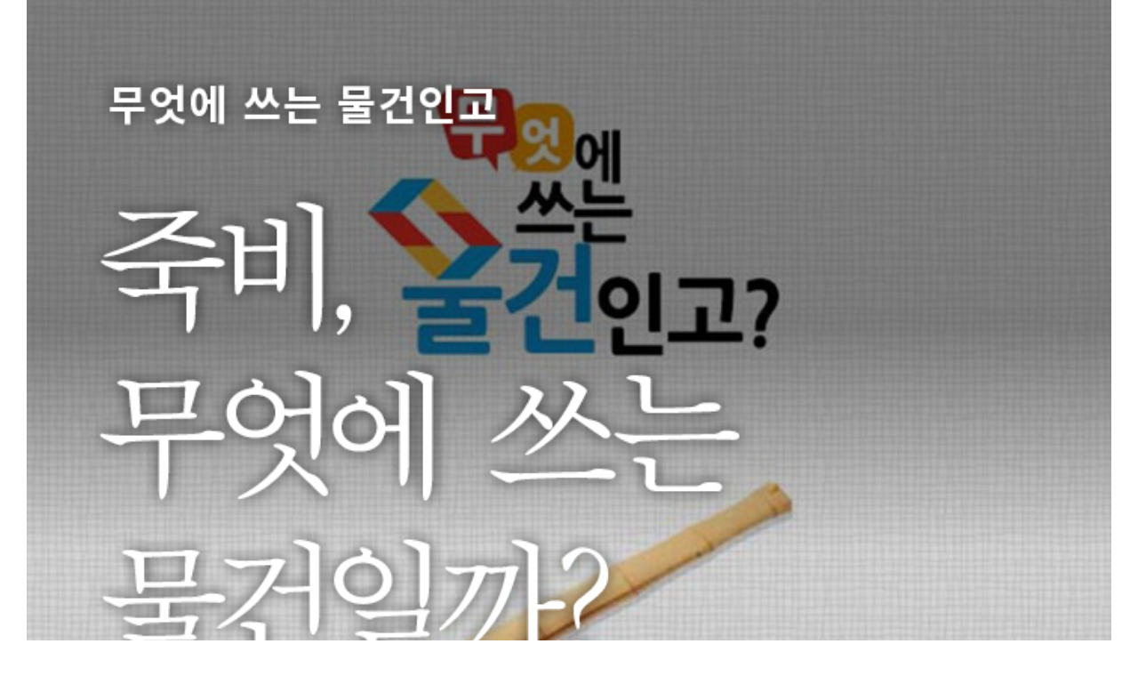

--- FILE ---
content_type: text/html; charset=UTF-8
request_url: https://webzine.nfm.go.kr/tag/%EC%9E%A5%EA%B5%B0%EC%A3%BD%EB%B9%84/
body_size: 58232
content:
<!DOCTYPE html>
<html class="avada-html-layout-wide avada-html-header-position-top avada-html-is-archive" dir="ltr" lang="ko-KR" prefix="og: https://ogp.me/ns#" prefix="og: http://ogp.me/ns# fb: http://ogp.me/ns/fb#">
<head>
	<meta http-equiv="X-UA-Compatible" content="IE=edge" />
	<meta http-equiv="Content-Type" content="text/html; charset=utf-8"/>
	<meta name="viewport" content="width=device-width, initial-scale=1" />
	<title>장군죽비 - 국립민속박물관</title>
	<style>img:is([sizes="auto" i], [sizes^="auto," i]) { contain-intrinsic-size: 3000px 1500px }</style>
	
		<!-- All in One SEO 4.9.2 - aioseo.com -->
	<meta name="robots" content="max-image-preview:large" />
	<link rel="canonical" href="https://webzine.nfm.go.kr/tag/%ec%9e%a5%ea%b5%b0%ec%a3%bd%eb%b9%84/" />
	<meta name="generator" content="All in One SEO (AIOSEO) 4.9.2" />
		<script type="application/ld+json" class="aioseo-schema">
			{"@context":"https:\/\/schema.org","@graph":[{"@type":"BreadcrumbList","@id":"https:\/\/webzine.nfm.go.kr\/tag\/%EC%9E%A5%EA%B5%B0%EC%A3%BD%EB%B9%84\/#breadcrumblist","itemListElement":[{"@type":"ListItem","@id":"https:\/\/webzine.nfm.go.kr#listItem","position":1,"name":"\ud648","item":"https:\/\/webzine.nfm.go.kr","nextItem":{"@type":"ListItem","@id":"https:\/\/webzine.nfm.go.kr\/tag\/%ec%9e%a5%ea%b5%b0%ec%a3%bd%eb%b9%84\/#listItem","name":"\uc7a5\uad70\uc8fd\ube44"}},{"@type":"ListItem","@id":"https:\/\/webzine.nfm.go.kr\/tag\/%ec%9e%a5%ea%b5%b0%ec%a3%bd%eb%b9%84\/#listItem","position":2,"name":"\uc7a5\uad70\uc8fd\ube44","previousItem":{"@type":"ListItem","@id":"https:\/\/webzine.nfm.go.kr#listItem","name":"\ud648"}}]},{"@type":"CollectionPage","@id":"https:\/\/webzine.nfm.go.kr\/tag\/%EC%9E%A5%EA%B5%B0%EC%A3%BD%EB%B9%84\/#collectionpage","url":"https:\/\/webzine.nfm.go.kr\/tag\/%EC%9E%A5%EA%B5%B0%EC%A3%BD%EB%B9%84\/","name":"\uc7a5\uad70\uc8fd\ube44 - \uad6d\ub9bd\ubbfc\uc18d\ubc15\ubb3c\uad00","inLanguage":"ko-KR","isPartOf":{"@id":"https:\/\/webzine.nfm.go.kr\/#website"},"breadcrumb":{"@id":"https:\/\/webzine.nfm.go.kr\/tag\/%EC%9E%A5%EA%B5%B0%EC%A3%BD%EB%B9%84\/#breadcrumblist"}},{"@type":"Organization","@id":"https:\/\/webzine.nfm.go.kr\/#organization","name":"\uad6d\ub9bd\ubbfc\uc18d\ubc15\ubb3c\uad00","description":"\uad6d\ub9bd\ubbfc\uc18d\ubc15\ubb3c\uad00 \uc6f9\uc9c4","url":"https:\/\/webzine.nfm.go.kr\/","logo":{"@type":"ImageObject","url":"https:\/\/webzine.nfm.go.kr\/wp-content\/uploads\/2025\/12\/cropped-2601-logo.png","@id":"https:\/\/webzine.nfm.go.kr\/tag\/%EC%9E%A5%EA%B5%B0%EC%A3%BD%EB%B9%84\/#organizationLogo","width":299,"height":72},"image":{"@id":"https:\/\/webzine.nfm.go.kr\/tag\/%EC%9E%A5%EA%B5%B0%EC%A3%BD%EB%B9%84\/#organizationLogo"}},{"@type":"WebSite","@id":"https:\/\/webzine.nfm.go.kr\/#website","url":"https:\/\/webzine.nfm.go.kr\/","name":"\uad6d\ub9bd\ubbfc\uc18d\ubc15\ubb3c\uad00","description":"\uad6d\ub9bd\ubbfc\uc18d\ubc15\ubb3c\uad00 \uc6f9\uc9c4","inLanguage":"ko-KR","publisher":{"@id":"https:\/\/webzine.nfm.go.kr\/#organization"}}]}
		</script>
		<!-- All in One SEO -->

<link rel="alternate" type="application/rss+xml" title="국립민속박물관 &raquo; 피드" href="https://webzine.nfm.go.kr/feed/" />
<link rel="alternate" type="application/rss+xml" title="국립민속박물관 &raquo; 댓글 피드" href="https://webzine.nfm.go.kr/comments/feed/" />
		
		
		
				<link rel="alternate" type="application/rss+xml" title="국립민속박물관 &raquo; 장군죽비 태그 피드" href="https://webzine.nfm.go.kr/tag/%ec%9e%a5%ea%b5%b0%ec%a3%bd%eb%b9%84/feed/" />
<script type="text/javascript">
/* <![CDATA[ */
window._wpemojiSettings = {"baseUrl":"https:\/\/s.w.org\/images\/core\/emoji\/15.0.3\/72x72\/","ext":".png","svgUrl":"https:\/\/s.w.org\/images\/core\/emoji\/15.0.3\/svg\/","svgExt":".svg","source":{"concatemoji":"https:\/\/webzine.nfm.go.kr\/wp-includes\/js\/wp-emoji-release.min.js"}};
/*! This file is auto-generated */
!function(i,n){var o,s,e;function c(e){try{var t={supportTests:e,timestamp:(new Date).valueOf()};sessionStorage.setItem(o,JSON.stringify(t))}catch(e){}}function p(e,t,n){e.clearRect(0,0,e.canvas.width,e.canvas.height),e.fillText(t,0,0);var t=new Uint32Array(e.getImageData(0,0,e.canvas.width,e.canvas.height).data),r=(e.clearRect(0,0,e.canvas.width,e.canvas.height),e.fillText(n,0,0),new Uint32Array(e.getImageData(0,0,e.canvas.width,e.canvas.height).data));return t.every(function(e,t){return e===r[t]})}function u(e,t,n){switch(t){case"flag":return n(e,"\ud83c\udff3\ufe0f\u200d\u26a7\ufe0f","\ud83c\udff3\ufe0f\u200b\u26a7\ufe0f")?!1:!n(e,"\ud83c\uddfa\ud83c\uddf3","\ud83c\uddfa\u200b\ud83c\uddf3")&&!n(e,"\ud83c\udff4\udb40\udc67\udb40\udc62\udb40\udc65\udb40\udc6e\udb40\udc67\udb40\udc7f","\ud83c\udff4\u200b\udb40\udc67\u200b\udb40\udc62\u200b\udb40\udc65\u200b\udb40\udc6e\u200b\udb40\udc67\u200b\udb40\udc7f");case"emoji":return!n(e,"\ud83d\udc26\u200d\u2b1b","\ud83d\udc26\u200b\u2b1b")}return!1}function f(e,t,n){var r="undefined"!=typeof WorkerGlobalScope&&self instanceof WorkerGlobalScope?new OffscreenCanvas(300,150):i.createElement("canvas"),a=r.getContext("2d",{willReadFrequently:!0}),o=(a.textBaseline="top",a.font="600 32px Arial",{});return e.forEach(function(e){o[e]=t(a,e,n)}),o}function t(e){var t=i.createElement("script");t.src=e,t.defer=!0,i.head.appendChild(t)}"undefined"!=typeof Promise&&(o="wpEmojiSettingsSupports",s=["flag","emoji"],n.supports={everything:!0,everythingExceptFlag:!0},e=new Promise(function(e){i.addEventListener("DOMContentLoaded",e,{once:!0})}),new Promise(function(t){var n=function(){try{var e=JSON.parse(sessionStorage.getItem(o));if("object"==typeof e&&"number"==typeof e.timestamp&&(new Date).valueOf()<e.timestamp+604800&&"object"==typeof e.supportTests)return e.supportTests}catch(e){}return null}();if(!n){if("undefined"!=typeof Worker&&"undefined"!=typeof OffscreenCanvas&&"undefined"!=typeof URL&&URL.createObjectURL&&"undefined"!=typeof Blob)try{var e="postMessage("+f.toString()+"("+[JSON.stringify(s),u.toString(),p.toString()].join(",")+"));",r=new Blob([e],{type:"text/javascript"}),a=new Worker(URL.createObjectURL(r),{name:"wpTestEmojiSupports"});return void(a.onmessage=function(e){c(n=e.data),a.terminate(),t(n)})}catch(e){}c(n=f(s,u,p))}t(n)}).then(function(e){for(var t in e)n.supports[t]=e[t],n.supports.everything=n.supports.everything&&n.supports[t],"flag"!==t&&(n.supports.everythingExceptFlag=n.supports.everythingExceptFlag&&n.supports[t]);n.supports.everythingExceptFlag=n.supports.everythingExceptFlag&&!n.supports.flag,n.DOMReady=!1,n.readyCallback=function(){n.DOMReady=!0}}).then(function(){return e}).then(function(){var e;n.supports.everything||(n.readyCallback(),(e=n.source||{}).concatemoji?t(e.concatemoji):e.wpemoji&&e.twemoji&&(t(e.twemoji),t(e.wpemoji)))}))}((window,document),window._wpemojiSettings);
/* ]]> */
</script>
<style id='cf-frontend-style-inline-css' type='text/css'>
@font-face {
	font-family: 'Nanum SquareR';
	font-style: normal;
	font-weight: 400;
	src: url('https://webzine.nfm.go.kr/wp-content/uploads/2026/01/NanumSquareNeo-Variable.ttf') format('truetype');
}
</style>
<style id='wp-emoji-styles-inline-css' type='text/css'>

	img.wp-smiley, img.emoji {
		display: inline !important;
		border: none !important;
		box-shadow: none !important;
		height: 1em !important;
		width: 1em !important;
		margin: 0 0.07em !important;
		vertical-align: -0.1em !important;
		background: none !important;
		padding: 0 !important;
	}
</style>
<link rel='stylesheet' id='wp-block-library-css' href='https://webzine.nfm.go.kr/wp-includes/css/dist/block-library/style.min.css' type='text/css' media='all' />
<style id='wp-block-library-theme-inline-css' type='text/css'>
.wp-block-audio :where(figcaption){color:#555;font-size:13px;text-align:center}.is-dark-theme .wp-block-audio :where(figcaption){color:#ffffffa6}.wp-block-audio{margin:0 0 1em}.wp-block-code{border:1px solid #ccc;border-radius:4px;font-family:Menlo,Consolas,monaco,monospace;padding:.8em 1em}.wp-block-embed :where(figcaption){color:#555;font-size:13px;text-align:center}.is-dark-theme .wp-block-embed :where(figcaption){color:#ffffffa6}.wp-block-embed{margin:0 0 1em}.blocks-gallery-caption{color:#555;font-size:13px;text-align:center}.is-dark-theme .blocks-gallery-caption{color:#ffffffa6}:root :where(.wp-block-image figcaption){color:#555;font-size:13px;text-align:center}.is-dark-theme :root :where(.wp-block-image figcaption){color:#ffffffa6}.wp-block-image{margin:0 0 1em}.wp-block-pullquote{border-bottom:4px solid;border-top:4px solid;color:currentColor;margin-bottom:1.75em}.wp-block-pullquote cite,.wp-block-pullquote footer,.wp-block-pullquote__citation{color:currentColor;font-size:.8125em;font-style:normal;text-transform:uppercase}.wp-block-quote{border-left:.25em solid;margin:0 0 1.75em;padding-left:1em}.wp-block-quote cite,.wp-block-quote footer{color:currentColor;font-size:.8125em;font-style:normal;position:relative}.wp-block-quote:where(.has-text-align-right){border-left:none;border-right:.25em solid;padding-left:0;padding-right:1em}.wp-block-quote:where(.has-text-align-center){border:none;padding-left:0}.wp-block-quote.is-large,.wp-block-quote.is-style-large,.wp-block-quote:where(.is-style-plain){border:none}.wp-block-search .wp-block-search__label{font-weight:700}.wp-block-search__button{border:1px solid #ccc;padding:.375em .625em}:where(.wp-block-group.has-background){padding:1.25em 2.375em}.wp-block-separator.has-css-opacity{opacity:.4}.wp-block-separator{border:none;border-bottom:2px solid;margin-left:auto;margin-right:auto}.wp-block-separator.has-alpha-channel-opacity{opacity:1}.wp-block-separator:not(.is-style-wide):not(.is-style-dots){width:100px}.wp-block-separator.has-background:not(.is-style-dots){border-bottom:none;height:1px}.wp-block-separator.has-background:not(.is-style-wide):not(.is-style-dots){height:2px}.wp-block-table{margin:0 0 1em}.wp-block-table td,.wp-block-table th{word-break:normal}.wp-block-table :where(figcaption){color:#555;font-size:13px;text-align:center}.is-dark-theme .wp-block-table :where(figcaption){color:#ffffffa6}.wp-block-video :where(figcaption){color:#555;font-size:13px;text-align:center}.is-dark-theme .wp-block-video :where(figcaption){color:#ffffffa6}.wp-block-video{margin:0 0 1em}:root :where(.wp-block-template-part.has-background){margin-bottom:0;margin-top:0;padding:1.25em 2.375em}
</style>
<link rel='stylesheet' id='aioseo/css/src/vue/standalone/blocks/table-of-contents/global.scss-css' href='https://webzine.nfm.go.kr/wp-content/plugins/all-in-one-seo-pack/dist/Lite/assets/css/table-of-contents/global.e90f6d47.css' type='text/css' media='all' />
<style id='classic-theme-styles-inline-css' type='text/css'>
/*! This file is auto-generated */
.wp-block-button__link{color:#fff;background-color:#32373c;border-radius:9999px;box-shadow:none;text-decoration:none;padding:calc(.667em + 2px) calc(1.333em + 2px);font-size:1.125em}.wp-block-file__button{background:#32373c;color:#fff;text-decoration:none}
</style>
<style id='global-styles-inline-css' type='text/css'>
:root{--wp--preset--aspect-ratio--square: 1;--wp--preset--aspect-ratio--4-3: 4/3;--wp--preset--aspect-ratio--3-4: 3/4;--wp--preset--aspect-ratio--3-2: 3/2;--wp--preset--aspect-ratio--2-3: 2/3;--wp--preset--aspect-ratio--16-9: 16/9;--wp--preset--aspect-ratio--9-16: 9/16;--wp--preset--color--black: #000000;--wp--preset--color--cyan-bluish-gray: #abb8c3;--wp--preset--color--white: #ffffff;--wp--preset--color--pale-pink: #f78da7;--wp--preset--color--vivid-red: #cf2e2e;--wp--preset--color--luminous-vivid-orange: #ff6900;--wp--preset--color--luminous-vivid-amber: #fcb900;--wp--preset--color--light-green-cyan: #7bdcb5;--wp--preset--color--vivid-green-cyan: #00d084;--wp--preset--color--pale-cyan-blue: #8ed1fc;--wp--preset--color--vivid-cyan-blue: #0693e3;--wp--preset--color--vivid-purple: #9b51e0;--wp--preset--color--awb-color-1: #ffffff;--wp--preset--color--awb-color-2: #fff8ed;--wp--preset--color--awb-color-3: #d1d1d1;--wp--preset--color--awb-color-4: #fcd399;--wp--preset--color--awb-color-5: #ed8b02;--wp--preset--color--awb-color-6: #434549;--wp--preset--color--awb-color-7: #111111;--wp--preset--color--awb-color-8: #141617;--wp--preset--gradient--vivid-cyan-blue-to-vivid-purple: linear-gradient(135deg,rgba(6,147,227,1) 0%,rgb(155,81,224) 100%);--wp--preset--gradient--light-green-cyan-to-vivid-green-cyan: linear-gradient(135deg,rgb(122,220,180) 0%,rgb(0,208,130) 100%);--wp--preset--gradient--luminous-vivid-amber-to-luminous-vivid-orange: linear-gradient(135deg,rgba(252,185,0,1) 0%,rgba(255,105,0,1) 100%);--wp--preset--gradient--luminous-vivid-orange-to-vivid-red: linear-gradient(135deg,rgba(255,105,0,1) 0%,rgb(207,46,46) 100%);--wp--preset--gradient--very-light-gray-to-cyan-bluish-gray: linear-gradient(135deg,rgb(238,238,238) 0%,rgb(169,184,195) 100%);--wp--preset--gradient--cool-to-warm-spectrum: linear-gradient(135deg,rgb(74,234,220) 0%,rgb(151,120,209) 20%,rgb(207,42,186) 40%,rgb(238,44,130) 60%,rgb(251,105,98) 80%,rgb(254,248,76) 100%);--wp--preset--gradient--blush-light-purple: linear-gradient(135deg,rgb(255,206,236) 0%,rgb(152,150,240) 100%);--wp--preset--gradient--blush-bordeaux: linear-gradient(135deg,rgb(254,205,165) 0%,rgb(254,45,45) 50%,rgb(107,0,62) 100%);--wp--preset--gradient--luminous-dusk: linear-gradient(135deg,rgb(255,203,112) 0%,rgb(199,81,192) 50%,rgb(65,88,208) 100%);--wp--preset--gradient--pale-ocean: linear-gradient(135deg,rgb(255,245,203) 0%,rgb(182,227,212) 50%,rgb(51,167,181) 100%);--wp--preset--gradient--electric-grass: linear-gradient(135deg,rgb(202,248,128) 0%,rgb(113,206,126) 100%);--wp--preset--gradient--midnight: linear-gradient(135deg,rgb(2,3,129) 0%,rgb(40,116,252) 100%);--wp--preset--font-size--small: 12px;--wp--preset--font-size--medium: 20px;--wp--preset--font-size--large: 24px;--wp--preset--font-size--x-large: 42px;--wp--preset--font-size--normal: 16px;--wp--preset--font-size--xlarge: 32px;--wp--preset--font-size--huge: 48px;--wp--preset--spacing--20: 0.44rem;--wp--preset--spacing--30: 0.67rem;--wp--preset--spacing--40: 1rem;--wp--preset--spacing--50: 1.5rem;--wp--preset--spacing--60: 2.25rem;--wp--preset--spacing--70: 3.38rem;--wp--preset--spacing--80: 5.06rem;--wp--preset--shadow--natural: 6px 6px 9px rgba(0, 0, 0, 0.2);--wp--preset--shadow--deep: 12px 12px 50px rgba(0, 0, 0, 0.4);--wp--preset--shadow--sharp: 6px 6px 0px rgba(0, 0, 0, 0.2);--wp--preset--shadow--outlined: 6px 6px 0px -3px rgba(255, 255, 255, 1), 6px 6px rgba(0, 0, 0, 1);--wp--preset--shadow--crisp: 6px 6px 0px rgba(0, 0, 0, 1);}:where(.is-layout-flex){gap: 0.5em;}:where(.is-layout-grid){gap: 0.5em;}body .is-layout-flex{display: flex;}.is-layout-flex{flex-wrap: wrap;align-items: center;}.is-layout-flex > :is(*, div){margin: 0;}body .is-layout-grid{display: grid;}.is-layout-grid > :is(*, div){margin: 0;}:where(.wp-block-columns.is-layout-flex){gap: 2em;}:where(.wp-block-columns.is-layout-grid){gap: 2em;}:where(.wp-block-post-template.is-layout-flex){gap: 1.25em;}:where(.wp-block-post-template.is-layout-grid){gap: 1.25em;}.has-black-color{color: var(--wp--preset--color--black) !important;}.has-cyan-bluish-gray-color{color: var(--wp--preset--color--cyan-bluish-gray) !important;}.has-white-color{color: var(--wp--preset--color--white) !important;}.has-pale-pink-color{color: var(--wp--preset--color--pale-pink) !important;}.has-vivid-red-color{color: var(--wp--preset--color--vivid-red) !important;}.has-luminous-vivid-orange-color{color: var(--wp--preset--color--luminous-vivid-orange) !important;}.has-luminous-vivid-amber-color{color: var(--wp--preset--color--luminous-vivid-amber) !important;}.has-light-green-cyan-color{color: var(--wp--preset--color--light-green-cyan) !important;}.has-vivid-green-cyan-color{color: var(--wp--preset--color--vivid-green-cyan) !important;}.has-pale-cyan-blue-color{color: var(--wp--preset--color--pale-cyan-blue) !important;}.has-vivid-cyan-blue-color{color: var(--wp--preset--color--vivid-cyan-blue) !important;}.has-vivid-purple-color{color: var(--wp--preset--color--vivid-purple) !important;}.has-black-background-color{background-color: var(--wp--preset--color--black) !important;}.has-cyan-bluish-gray-background-color{background-color: var(--wp--preset--color--cyan-bluish-gray) !important;}.has-white-background-color{background-color: var(--wp--preset--color--white) !important;}.has-pale-pink-background-color{background-color: var(--wp--preset--color--pale-pink) !important;}.has-vivid-red-background-color{background-color: var(--wp--preset--color--vivid-red) !important;}.has-luminous-vivid-orange-background-color{background-color: var(--wp--preset--color--luminous-vivid-orange) !important;}.has-luminous-vivid-amber-background-color{background-color: var(--wp--preset--color--luminous-vivid-amber) !important;}.has-light-green-cyan-background-color{background-color: var(--wp--preset--color--light-green-cyan) !important;}.has-vivid-green-cyan-background-color{background-color: var(--wp--preset--color--vivid-green-cyan) !important;}.has-pale-cyan-blue-background-color{background-color: var(--wp--preset--color--pale-cyan-blue) !important;}.has-vivid-cyan-blue-background-color{background-color: var(--wp--preset--color--vivid-cyan-blue) !important;}.has-vivid-purple-background-color{background-color: var(--wp--preset--color--vivid-purple) !important;}.has-black-border-color{border-color: var(--wp--preset--color--black) !important;}.has-cyan-bluish-gray-border-color{border-color: var(--wp--preset--color--cyan-bluish-gray) !important;}.has-white-border-color{border-color: var(--wp--preset--color--white) !important;}.has-pale-pink-border-color{border-color: var(--wp--preset--color--pale-pink) !important;}.has-vivid-red-border-color{border-color: var(--wp--preset--color--vivid-red) !important;}.has-luminous-vivid-orange-border-color{border-color: var(--wp--preset--color--luminous-vivid-orange) !important;}.has-luminous-vivid-amber-border-color{border-color: var(--wp--preset--color--luminous-vivid-amber) !important;}.has-light-green-cyan-border-color{border-color: var(--wp--preset--color--light-green-cyan) !important;}.has-vivid-green-cyan-border-color{border-color: var(--wp--preset--color--vivid-green-cyan) !important;}.has-pale-cyan-blue-border-color{border-color: var(--wp--preset--color--pale-cyan-blue) !important;}.has-vivid-cyan-blue-border-color{border-color: var(--wp--preset--color--vivid-cyan-blue) !important;}.has-vivid-purple-border-color{border-color: var(--wp--preset--color--vivid-purple) !important;}.has-vivid-cyan-blue-to-vivid-purple-gradient-background{background: var(--wp--preset--gradient--vivid-cyan-blue-to-vivid-purple) !important;}.has-light-green-cyan-to-vivid-green-cyan-gradient-background{background: var(--wp--preset--gradient--light-green-cyan-to-vivid-green-cyan) !important;}.has-luminous-vivid-amber-to-luminous-vivid-orange-gradient-background{background: var(--wp--preset--gradient--luminous-vivid-amber-to-luminous-vivid-orange) !important;}.has-luminous-vivid-orange-to-vivid-red-gradient-background{background: var(--wp--preset--gradient--luminous-vivid-orange-to-vivid-red) !important;}.has-very-light-gray-to-cyan-bluish-gray-gradient-background{background: var(--wp--preset--gradient--very-light-gray-to-cyan-bluish-gray) !important;}.has-cool-to-warm-spectrum-gradient-background{background: var(--wp--preset--gradient--cool-to-warm-spectrum) !important;}.has-blush-light-purple-gradient-background{background: var(--wp--preset--gradient--blush-light-purple) !important;}.has-blush-bordeaux-gradient-background{background: var(--wp--preset--gradient--blush-bordeaux) !important;}.has-luminous-dusk-gradient-background{background: var(--wp--preset--gradient--luminous-dusk) !important;}.has-pale-ocean-gradient-background{background: var(--wp--preset--gradient--pale-ocean) !important;}.has-electric-grass-gradient-background{background: var(--wp--preset--gradient--electric-grass) !important;}.has-midnight-gradient-background{background: var(--wp--preset--gradient--midnight) !important;}.has-small-font-size{font-size: var(--wp--preset--font-size--small) !important;}.has-medium-font-size{font-size: var(--wp--preset--font-size--medium) !important;}.has-large-font-size{font-size: var(--wp--preset--font-size--large) !important;}.has-x-large-font-size{font-size: var(--wp--preset--font-size--x-large) !important;}
:where(.wp-block-post-template.is-layout-flex){gap: 1.25em;}:where(.wp-block-post-template.is-layout-grid){gap: 1.25em;}
:where(.wp-block-columns.is-layout-flex){gap: 2em;}:where(.wp-block-columns.is-layout-grid){gap: 2em;}
:root :where(.wp-block-pullquote){font-size: 1.5em;line-height: 1.6;}
</style>
<link rel='stylesheet' id='contact-form-7-css' href='https://webzine.nfm.go.kr/wp-content/plugins/contact-form-7/includes/css/styles.css' type='text/css' media='all' />
<link rel='stylesheet' id='email-subscribers-css' href='https://webzine.nfm.go.kr/wp-content/plugins/email-subscribers/lite/public/css/email-subscribers-public.css' type='text/css' media='all' />
<link rel='stylesheet' id='sr7css-css' href='//webzine.nfm.go.kr/wp-content/plugins/revslider/public/css/sr7.css' type='text/css' media='all' />
<link rel='stylesheet' id='fusion-dynamic-css-css' href='https://webzine.nfm.go.kr/wp-content/uploads/fusion-styles/2dd9f190e7d9ea0da7cf6cfbbc9e044d.min.css' type='text/css' media='all' />
<script type="text/javascript" src="https://webzine.nfm.go.kr/wp-includes/js/jquery/jquery.min.js" id="jquery-core-js"></script>
<script type="text/javascript" src="https://webzine.nfm.go.kr/wp-includes/js/jquery/jquery-migrate.min.js" id="jquery-migrate-js"></script>
<script type="text/javascript" src="//webzine.nfm.go.kr/wp-content/plugins/revslider/public/js/libs/tptools.js" id="tp-tools-js" async="async" data-wp-strategy="async"></script>
<script type="text/javascript" src="//webzine.nfm.go.kr/wp-content/plugins/revslider/public/js/sr7.js" id="sr7-js" async="async" data-wp-strategy="async"></script>
<script></script><link rel="https://api.w.org/" href="https://webzine.nfm.go.kr/wp-json/" /><link rel="alternate" title="JSON" type="application/json" href="https://webzine.nfm.go.kr/wp-json/wp/v2/tags/5643" /><link rel="EditURI" type="application/rsd+xml" title="RSD" href="https://webzine.nfm.go.kr/xmlrpc.php?rsd" />

<meta name="cdp-version" content="1.5.0" /><link rel="preload" href="https://webzine.nfm.go.kr/wp-content/themes/Avada/includes/lib/assets/fonts/icomoon/awb-icons.woff" as="font" type="font/woff" crossorigin><link rel="preload" href="//webzine.nfm.go.kr/wp-content/themes/Avada/includes/lib/assets/fonts/fontawesome/webfonts/fa-brands-400.woff2" as="font" type="font/woff2" crossorigin><link rel="preload" href="//webzine.nfm.go.kr/wp-content/themes/Avada/includes/lib/assets/fonts/fontawesome/webfonts/fa-regular-400.woff2" as="font" type="font/woff2" crossorigin><link rel="preload" href="//webzine.nfm.go.kr/wp-content/themes/Avada/includes/lib/assets/fonts/fontawesome/webfonts/fa-solid-900.woff2" as="font" type="font/woff2" crossorigin><style type="text/css" id="css-fb-visibility">@media screen and (max-width: 640px){.fusion-no-small-visibility{display:none !important;}body .sm-text-align-center{text-align:center !important;}body .sm-text-align-left{text-align:left !important;}body .sm-text-align-right{text-align:right !important;}body .sm-text-align-justify{text-align:justify !important;}body .sm-flex-align-center{justify-content:center !important;}body .sm-flex-align-flex-start{justify-content:flex-start !important;}body .sm-flex-align-flex-end{justify-content:flex-end !important;}body .sm-mx-auto{margin-left:auto !important;margin-right:auto !important;}body .sm-ml-auto{margin-left:auto !important;}body .sm-mr-auto{margin-right:auto !important;}body .fusion-absolute-position-small{position:absolute;top:auto;width:100%;}.awb-sticky.awb-sticky-small{ position: sticky; top: var(--awb-sticky-offset,0); }}@media screen and (min-width: 641px) and (max-width: 1024px){.fusion-no-medium-visibility{display:none !important;}body .md-text-align-center{text-align:center !important;}body .md-text-align-left{text-align:left !important;}body .md-text-align-right{text-align:right !important;}body .md-text-align-justify{text-align:justify !important;}body .md-flex-align-center{justify-content:center !important;}body .md-flex-align-flex-start{justify-content:flex-start !important;}body .md-flex-align-flex-end{justify-content:flex-end !important;}body .md-mx-auto{margin-left:auto !important;margin-right:auto !important;}body .md-ml-auto{margin-left:auto !important;}body .md-mr-auto{margin-right:auto !important;}body .fusion-absolute-position-medium{position:absolute;top:auto;width:100%;}.awb-sticky.awb-sticky-medium{ position: sticky; top: var(--awb-sticky-offset,0); }}@media screen and (min-width: 1025px){.fusion-no-large-visibility{display:none !important;}body .lg-text-align-center{text-align:center !important;}body .lg-text-align-left{text-align:left !important;}body .lg-text-align-right{text-align:right !important;}body .lg-text-align-justify{text-align:justify !important;}body .lg-flex-align-center{justify-content:center !important;}body .lg-flex-align-flex-start{justify-content:flex-start !important;}body .lg-flex-align-flex-end{justify-content:flex-end !important;}body .lg-mx-auto{margin-left:auto !important;margin-right:auto !important;}body .lg-ml-auto{margin-left:auto !important;}body .lg-mr-auto{margin-right:auto !important;}body .fusion-absolute-position-large{position:absolute;top:auto;width:100%;}.awb-sticky.awb-sticky-large{ position: sticky; top: var(--awb-sticky-offset,0); }}</style><link rel="preconnect" href="https://fonts.googleapis.com">
<link rel="preconnect" href="https://fonts.gstatic.com/" crossorigin>
<link rel="icon" href="https://webzine.nfm.go.kr/wp-content/uploads/2025/03/favicon.png" sizes="32x32" />
<link rel="icon" href="https://webzine.nfm.go.kr/wp-content/uploads/2025/03/favicon.png" sizes="192x192" />
<link rel="apple-touch-icon" href="https://webzine.nfm.go.kr/wp-content/uploads/2025/03/favicon.png" />
<meta name="msapplication-TileImage" content="https://webzine.nfm.go.kr/wp-content/uploads/2025/03/favicon.png" />
<script>
	window._tpt			??= {};
	window.SR7			??= {};
	_tpt.R				??= {};
	_tpt.R.fonts		??= {};
	_tpt.R.fonts.customFonts??= {};
	SR7.devMode			=  false;
	SR7.F 				??= {};
	SR7.G				??= {};
	SR7.LIB				??= {};
	SR7.E				??= {};
	SR7.E.gAddons		??= {};
	SR7.E.php 			??= {};
	SR7.E.nonce			= '4c095651e3';
	SR7.E.ajaxurl		= 'https://webzine.nfm.go.kr/wp-admin/admin-ajax.php';
	SR7.E.resturl		= 'https://webzine.nfm.go.kr/wp-json/';
	SR7.E.slug_path		= 'revslider/revslider.php';
	SR7.E.slug			= 'revslider';
	SR7.E.plugin_url	= 'https://webzine.nfm.go.kr/wp-content/plugins/revslider/';
	SR7.E.wp_plugin_url = 'https://webzine.nfm.go.kr/wp-content/plugins/';
	SR7.E.revision		= '6.7.37';
	SR7.E.fontBaseUrl	= '';
	SR7.G.breakPoints 	= [1240,1024,778,480];
	SR7.G.fSUVW 		= false;
	SR7.E.modules 		= ['module','page','slide','layer','draw','animate','srtools','canvas','defaults','carousel','navigation','media','modifiers','migration'];
	SR7.E.libs 			= ['WEBGL'];
	SR7.E.css 			= ['csslp','cssbtns','cssfilters','cssnav','cssmedia'];
	SR7.E.resources		= {};
	SR7.E.ytnc			= false;
	SR7.JSON			??= {};
/*! Slider Revolution 7.0 - Page Processor */
!function(){"use strict";window.SR7??={},window._tpt??={},SR7.version="Slider Revolution 6.7.16",_tpt.getMobileZoom=()=>_tpt.is_mobile?document.documentElement.clientWidth/window.innerWidth:1,_tpt.getWinDim=function(t){_tpt.screenHeightWithUrlBar??=window.innerHeight;let e=SR7.F?.modal?.visible&&SR7.M[SR7.F.module.getIdByAlias(SR7.F.modal.requested)];_tpt.scrollBar=window.innerWidth!==document.documentElement.clientWidth||e&&window.innerWidth!==e.c.module.clientWidth,_tpt.winW=_tpt.getMobileZoom()*window.innerWidth-(_tpt.scrollBar||"prepare"==t?_tpt.scrollBarW??_tpt.mesureScrollBar():0),_tpt.winH=_tpt.getMobileZoom()*window.innerHeight,_tpt.winWAll=document.documentElement.clientWidth},_tpt.getResponsiveLevel=function(t,e){return SR7.G.fSUVW?_tpt.closestGE(t,window.innerWidth):_tpt.closestGE(t,_tpt.winWAll)},_tpt.mesureScrollBar=function(){let t=document.createElement("div");return t.className="RSscrollbar-measure",t.style.width="100px",t.style.height="100px",t.style.overflow="scroll",t.style.position="absolute",t.style.top="-9999px",document.body.appendChild(t),_tpt.scrollBarW=t.offsetWidth-t.clientWidth,document.body.removeChild(t),_tpt.scrollBarW},_tpt.loadCSS=async function(t,e,s){return s?_tpt.R.fonts.required[e].status=1:(_tpt.R[e]??={},_tpt.R[e].status=1),new Promise(((i,n)=>{if(_tpt.isStylesheetLoaded(t))s?_tpt.R.fonts.required[e].status=2:_tpt.R[e].status=2,i();else{const o=document.createElement("link");o.rel="stylesheet";let l="text",r="css";o["type"]=l+"/"+r,o.href=t,o.onload=()=>{s?_tpt.R.fonts.required[e].status=2:_tpt.R[e].status=2,i()},o.onerror=()=>{s?_tpt.R.fonts.required[e].status=3:_tpt.R[e].status=3,n(new Error(`Failed to load CSS: ${t}`))},document.head.appendChild(o)}}))},_tpt.addContainer=function(t){const{tag:e="div",id:s,class:i,datas:n,textContent:o,iHTML:l}=t,r=document.createElement(e);if(s&&""!==s&&(r.id=s),i&&""!==i&&(r.className=i),n)for(const[t,e]of Object.entries(n))"style"==t?r.style.cssText=e:r.setAttribute(`data-${t}`,e);return o&&(r.textContent=o),l&&(r.innerHTML=l),r},_tpt.collector=function(){return{fragment:new DocumentFragment,add(t){var e=_tpt.addContainer(t);return this.fragment.appendChild(e),e},append(t){t.appendChild(this.fragment)}}},_tpt.isStylesheetLoaded=function(t){let e=t.split("?")[0];return Array.from(document.querySelectorAll('link[rel="stylesheet"], link[rel="preload"]')).some((t=>t.href.split("?")[0]===e))},_tpt.preloader={requests:new Map,preloaderTemplates:new Map,show:function(t,e){if(!e||!t)return;const{type:s,color:i}=e;if(s<0||"off"==s)return;const n=`preloader_${s}`;let o=this.preloaderTemplates.get(n);o||(o=this.build(s,i),this.preloaderTemplates.set(n,o)),this.requests.has(t)||this.requests.set(t,{count:0});const l=this.requests.get(t);clearTimeout(l.timer),l.count++,1===l.count&&(l.timer=setTimeout((()=>{l.preloaderClone=o.cloneNode(!0),l.anim&&l.anim.kill(),void 0!==_tpt.gsap?l.anim=_tpt.gsap.fromTo(l.preloaderClone,1,{opacity:0},{opacity:1}):l.preloaderClone.classList.add("sr7-fade-in"),t.appendChild(l.preloaderClone)}),150))},hide:function(t){if(!this.requests.has(t))return;const e=this.requests.get(t);e.count--,e.count<0&&(e.count=0),e.anim&&e.anim.kill(),0===e.count&&(clearTimeout(e.timer),e.preloaderClone&&(e.preloaderClone.classList.remove("sr7-fade-in"),e.anim=_tpt.gsap.to(e.preloaderClone,.3,{opacity:0,onComplete:function(){e.preloaderClone.remove()}})))},state:function(t){if(!this.requests.has(t))return!1;return this.requests.get(t).count>0},build:(t,e="#ffffff",s="")=>{if(t<0||"off"===t)return null;const i=parseInt(t);if(t="prlt"+i,isNaN(i))return null;if(_tpt.loadCSS(SR7.E.plugin_url+"public/css/preloaders/t"+i+".css","preloader_"+t),isNaN(i)||i<6){const n=`background-color:${e}`,o=1===i||2==i?n:"",l=3===i||4==i?n:"",r=_tpt.collector();["dot1","dot2","bounce1","bounce2","bounce3"].forEach((t=>r.add({tag:"div",class:t,datas:{style:l}})));const d=_tpt.addContainer({tag:"sr7-prl",class:`${t} ${s}`,datas:{style:o}});return r.append(d),d}{let n={};if(7===i){let t;e.startsWith("#")?(t=e.replace("#",""),t=`rgba(${parseInt(t.substring(0,2),16)}, ${parseInt(t.substring(2,4),16)}, ${parseInt(t.substring(4,6),16)}, `):e.startsWith("rgb")&&(t=e.slice(e.indexOf("(")+1,e.lastIndexOf(")")).split(",").map((t=>t.trim())),t=`rgba(${t[0]}, ${t[1]}, ${t[2]}, `),t&&(n.style=`border-top-color: ${t}0.65); border-bottom-color: ${t}0.15); border-left-color: ${t}0.65); border-right-color: ${t}0.15)`)}else 12===i&&(n.style=`background:${e}`);const o=[10,0,4,2,5,9,0,4,4,2][i-6],l=_tpt.collector(),r=l.add({tag:"div",class:"sr7-prl-inner",datas:n});Array.from({length:o}).forEach((()=>r.appendChild(l.add({tag:"span",datas:{style:`background:${e}`}}))));const d=_tpt.addContainer({tag:"sr7-prl",class:`${t} ${s}`});return l.append(d),d}}},SR7.preLoader={show:(t,e)=>{"off"!==(SR7.M[t]?.settings?.pLoader?.type??"off")&&_tpt.preloader.show(e||SR7.M[t].c.module,SR7.M[t]?.settings?.pLoader??{color:"#fff",type:10})},hide:(t,e)=>{"off"!==(SR7.M[t]?.settings?.pLoader?.type??"off")&&_tpt.preloader.hide(e||SR7.M[t].c.module)},state:(t,e)=>_tpt.preloader.state(e||SR7.M[t].c.module)},_tpt.prepareModuleHeight=function(t){window.SR7.M??={},window.SR7.M[t.id]??={},"ignore"==t.googleFont&&(SR7.E.ignoreGoogleFont=!0);let e=window.SR7.M[t.id];if(null==_tpt.scrollBarW&&_tpt.mesureScrollBar(),e.c??={},e.states??={},e.settings??={},e.settings.size??={},t.fixed&&(e.settings.fixed=!0),e.c.module=document.querySelector("sr7-module#"+t.id),e.c.adjuster=e.c.module.getElementsByTagName("sr7-adjuster")[0],e.c.content=e.c.module.getElementsByTagName("sr7-content")[0],"carousel"==t.type&&(e.c.carousel=e.c.content.getElementsByTagName("sr7-carousel")[0]),null==e.c.module||null==e.c.module)return;t.plType&&t.plColor&&(e.settings.pLoader={type:t.plType,color:t.plColor}),void 0===t.plType||"off"===t.plType||SR7.preLoader.state(t.id)&&SR7.preLoader.state(t.id,e.c.module)||SR7.preLoader.show(t.id,e.c.module),_tpt.winW||_tpt.getWinDim("prepare"),_tpt.getWinDim();let s=""+e.c.module.dataset?.modal;"modal"==s||"true"==s||"undefined"!==s&&"false"!==s||(e.settings.size.fullWidth=t.size.fullWidth,e.LEV??=_tpt.getResponsiveLevel(window.SR7.G.breakPoints,t.id),t.vpt=_tpt.fillArray(t.vpt,5),e.settings.vPort=t.vpt[e.LEV],void 0!==t.el&&"720"==t.el[4]&&t.gh[4]!==t.el[4]&&"960"==t.el[3]&&t.gh[3]!==t.el[3]&&"768"==t.el[2]&&t.gh[2]!==t.el[2]&&delete t.el,e.settings.size.height=null==t.el||null==t.el[e.LEV]||0==t.el[e.LEV]||"auto"==t.el[e.LEV]?_tpt.fillArray(t.gh,5,-1):_tpt.fillArray(t.el,5,-1),e.settings.size.width=_tpt.fillArray(t.gw,5,-1),e.settings.size.minHeight=_tpt.fillArray(t.mh??[0],5,-1),e.cacheSize={fullWidth:e.settings.size?.fullWidth,fullHeight:e.settings.size?.fullHeight},void 0!==t.off&&(t.off?.t&&(e.settings.size.m??={})&&(e.settings.size.m.t=t.off.t),t.off?.b&&(e.settings.size.m??={})&&(e.settings.size.m.b=t.off.b),t.off?.l&&(e.settings.size.p??={})&&(e.settings.size.p.l=t.off.l),t.off?.r&&(e.settings.size.p??={})&&(e.settings.size.p.r=t.off.r),e.offsetPrepared=!0),_tpt.updatePMHeight(t.id,t,!0))},_tpt.updatePMHeight=(t,e,s)=>{let i=SR7.M[t];var n=i.settings.size.fullWidth?_tpt.winW:i.c.module.parentNode.offsetWidth;n=0===n||isNaN(n)?_tpt.winW:n;let o=i.settings.size.width[i.LEV]||i.settings.size.width[i.LEV++]||i.settings.size.width[i.LEV--]||n,l=i.settings.size.height[i.LEV]||i.settings.size.height[i.LEV++]||i.settings.size.height[i.LEV--]||0,r=i.settings.size.minHeight[i.LEV]||i.settings.size.minHeight[i.LEV++]||i.settings.size.minHeight[i.LEV--]||0;if(l="auto"==l?0:l,l=parseInt(l),"carousel"!==e.type&&(n-=parseInt(e.onw??0)||0),i.MP=!i.settings.size.fullWidth&&n<o||_tpt.winW<o?Math.min(1,n/o):1,e.size.fullScreen||e.size.fullHeight){let t=parseInt(e.fho)||0,s=(""+e.fho).indexOf("%")>-1;e.newh=_tpt.winH-(s?_tpt.winH*t/100:t)}else e.newh=i.MP*Math.max(l,r);if(e.newh+=(parseInt(e.onh??0)||0)+(parseInt(e.carousel?.pt)||0)+(parseInt(e.carousel?.pb)||0),void 0!==e.slideduration&&(e.newh=Math.max(e.newh,parseInt(e.slideduration)/3)),e.shdw&&_tpt.buildShadow(e.id,e),i.c.adjuster.style.height=e.newh+"px",i.c.module.style.height=e.newh+"px",i.c.content.style.height=e.newh+"px",i.states.heightPrepared=!0,i.dims??={},i.dims.moduleRect=i.c.module.getBoundingClientRect(),i.c.content.style.left="-"+i.dims.moduleRect.left+"px",!i.settings.size.fullWidth)return s&&requestAnimationFrame((()=>{n!==i.c.module.parentNode.offsetWidth&&_tpt.updatePMHeight(e.id,e)})),void _tpt.bgStyle(e.id,e,window.innerWidth==_tpt.winW,!0);_tpt.bgStyle(e.id,e,window.innerWidth==_tpt.winW,!0),requestAnimationFrame((function(){s&&requestAnimationFrame((()=>{n!==i.c.module.parentNode.offsetWidth&&_tpt.updatePMHeight(e.id,e)}))})),i.earlyResizerFunction||(i.earlyResizerFunction=function(){requestAnimationFrame((function(){_tpt.getWinDim(),_tpt.moduleDefaults(e.id,e),_tpt.updateSlideBg(t,!0)}))},window.addEventListener("resize",i.earlyResizerFunction))},_tpt.buildShadow=function(t,e){let s=SR7.M[t];null==s.c.shadow&&(s.c.shadow=document.createElement("sr7-module-shadow"),s.c.shadow.classList.add("sr7-shdw-"+e.shdw),s.c.content.appendChild(s.c.shadow))},_tpt.bgStyle=async(t,e,s,i,n)=>{const o=SR7.M[t];if((e=e??o.settings).fixed&&!o.c.module.classList.contains("sr7-top-fixed")&&(o.c.module.classList.add("sr7-top-fixed"),o.c.module.style.position="fixed",o.c.module.style.width="100%",o.c.module.style.top="0px",o.c.module.style.left="0px",o.c.module.style.pointerEvents="none",o.c.module.style.zIndex=5e3,o.c.content.style.pointerEvents="none"),null==o.c.bgcanvas){let t=document.createElement("sr7-module-bg"),l=!1;if("string"==typeof e?.bg?.color&&e?.bg?.color.includes("{"))if(_tpt.gradient&&_tpt.gsap)e.bg.color=_tpt.gradient.convert(e.bg.color);else try{let t=JSON.parse(e.bg.color);(t?.orig||t?.string)&&(e.bg.color=JSON.parse(e.bg.color))}catch(t){return}let r="string"==typeof e?.bg?.color?e?.bg?.color||"transparent":e?.bg?.color?.string??e?.bg?.color?.orig??e?.bg?.color?.color??"transparent";if(t.style["background"+(String(r).includes("grad")?"":"Color")]=r,("transparent"!==r||n)&&(l=!0),o.offsetPrepared&&(t.style.visibility="hidden"),e?.bg?.image?.src&&(t.style.backgroundImage=`url(${e?.bg?.image.src})`,t.style.backgroundSize=""==(e.bg.image?.size??"")?"cover":e.bg.image.size,t.style.backgroundPosition=e.bg.image.position,t.style.backgroundRepeat=""==e.bg.image.repeat||null==e.bg.image.repeat?"no-repeat":e.bg.image.repeat,l=!0),!l)return;o.c.bgcanvas=t,e.size.fullWidth?t.style.width=_tpt.winW-(s&&_tpt.winH<document.body.offsetHeight?_tpt.scrollBarW:0)+"px":i&&(t.style.width=o.c.module.offsetWidth+"px"),e.sbt?.use?o.c.content.appendChild(o.c.bgcanvas):o.c.module.appendChild(o.c.bgcanvas)}o.c.bgcanvas.style.height=void 0!==e.newh?e.newh+"px":("carousel"==e.type?o.dims.module.h:o.dims.content.h)+"px",o.c.bgcanvas.style.left=!s&&e.sbt?.use||o.c.bgcanvas.closest("SR7-CONTENT")?"0px":"-"+(o?.dims?.moduleRect?.left??0)+"px"},_tpt.updateSlideBg=function(t,e){const s=SR7.M[t];let i=s.settings;s?.c?.bgcanvas&&(i.size.fullWidth?s.c.bgcanvas.style.width=_tpt.winW-(e&&_tpt.winH<document.body.offsetHeight?_tpt.scrollBarW:0)+"px":preparing&&(s.c.bgcanvas.style.width=s.c.module.offsetWidth+"px"))},_tpt.moduleDefaults=(t,e)=>{let s=SR7.M[t];null!=s&&null!=s.c&&null!=s.c.module&&(s.dims??={},s.dims.moduleRect=s.c.module.getBoundingClientRect(),s.c.content.style.left="-"+s.dims.moduleRect.left+"px",s.c.content.style.width=_tpt.winW-_tpt.scrollBarW+"px","carousel"==e.type&&(s.c.module.style.overflow="visible"),_tpt.bgStyle(t,e,window.innerWidth==_tpt.winW))},_tpt.getOffset=t=>{var e=t.getBoundingClientRect(),s=window.pageXOffset||document.documentElement.scrollLeft,i=window.pageYOffset||document.documentElement.scrollTop;return{top:e.top+i,left:e.left+s}},_tpt.fillArray=function(t,e){let s,i;t=Array.isArray(t)?t:[t];let n=Array(e),o=t.length;for(i=0;i<t.length;i++)n[i+(e-o)]=t[i],null==s&&"#"!==t[i]&&(s=t[i]);for(let t=0;t<e;t++)void 0!==n[t]&&"#"!=n[t]||(n[t]=s),s=n[t];return n},_tpt.closestGE=function(t,e){let s=Number.MAX_VALUE,i=-1;for(let n=0;n<t.length;n++)t[n]-1>=e&&t[n]-1-e<s&&(s=t[n]-1-e,i=n);return++i}}();</script>
		<style type="text/css" id="wp-custom-css">
			@import url('https://cdn.rawgit.com/moonspam/NanumSquare/master/nanumsquare.css');
.post-cat {
    background: #000;
    width: fit-content;
    align-self: center;
    padding: 6px 20px 4px;
    border-radius: 50px;
}
.first-card:hover img {
	padding: 0 10px 10px 10px;
}
.first-card:hover .main-cat {
	background: #f0e1d1;
}
.first-card .main-cat {
background: #929292;
    width: fit-content;
    padding: 4px 20px 2px;
    border-radius: 50px;
	font-weight: 600;
}
.first-card:hover .fusion-title-heading {
	color: #000 !important;
}
.first-card h3 {
    min-height: 66px;
	line-height: 1.5em;
}
.first-card img {
	max-width: unset;
	width: 100%;
}
.sec-card h3 {
    min-height: 66px;
	line-height: 1.5em;
}
.sec-card:hover {
	opacity: .8;
	background: #fff;
}
.third-card ul {
    list-style: none;
    display: flex;
    align-self: center;
    padding: 0;
}
.third-card ul li img {

}
.third-card .sns-wrap li {
display: inline-block;
    margin: 15px 5%;
}
.third-card {
	    text-align: center;
}
.third-card button {
width: 110px;
    height: 110px;
    margin-top: 17px;
    margin-bottom: 40px;
    font-size: 18px;
    color: #fff;
    background-color: rgb(81, 81, 84);
    border: none;
    border-radius: 100px;
    cursor: pointer;
}
#main {
	padding: 0;
}
.post-mainh p {
	line-height: 1.2em;
}
body {
	font-family: 'NanumSquare';
	word-break: keep-all;
}
bold, strong {
    font-weight: 800;
}
.awb-swiper-button-next, .awb-swiper-button-prev {
    border: solid 2px;
}
u {
	text-underline-offset: 4px;
}
.select2-container.select2-container--default {
    z-index: 9999999;
}
.awb-imageframe-caption-title {
	display: none;
}
.menu-new li {
	font-weight: 600;
}
.menu-new {
	margin-right: 30px;
}
/* 2) Menu text color becomes black on sticky */
.fusion-sticky-transition .awb-menu__main-a, .fusion-sticky-transition i {
  color: #111 !important;
	--awb-iconcolor: #111 !important;
}
.home-cat p {
    margin: 0;
}
.content-small {
	max-width: 1100px;
	justify-self: center;
}
@media only screen and (max-width: 768px) {
	body p {
    font-size: 0.9em;
    line-height: 1.8em;
}
.container {
    width: 100%;
	}
	.wpb-content-wrapper {
		max-width: 100%;
	}
	.main-banner-wrap {
		max-width: 100%;
	}
.main-titleh3 h3 {
    font-size: 22px;
}
	.first-card {
		padding: 10px;
	}
.post-mainh p {
    font-size: 20px;
}
	.post-cat p {
		font-size:14px !important;
	}
		.post-aut p {
		font-size:14px;
	}
}		</style>
				<script type="text/javascript">
			var doc = document.documentElement;
			doc.setAttribute( 'data-useragent', navigator.userAgent );
		</script>
		<noscript><style> .wpb_animate_when_almost_visible { opacity: 1; }</style></noscript>
	</head>

<body class="archive tag tag-5643 wp-custom-logo awb-no-sidebars fusion-image-hovers fusion-pagination-sizing fusion-button_type-flat fusion-button_span-no fusion-button_gradient-linear avada-image-rollover-circle-yes avada-image-rollover-yes avada-image-rollover-direction-left wpb-js-composer js-comp-ver-8.2 vc_responsive fusion-body ltr fusion-sticky-header no-tablet-sticky-header no-mobile-sticky-header no-mobile-slidingbar no-mobile-totop avada-has-rev-slider-styles fusion-disable-outline fusion-sub-menu-fade mobile-logo-pos-left layout-wide-mode avada-has-boxed-modal-shadow-none layout-scroll-offset-full avada-has-zero-margin-offset-top fusion-top-header menu-text-align-center mobile-menu-design-classic fusion-show-pagination-text fusion-header-layout-v3 avada-responsive avada-footer-fx-none avada-menu-highlight-style-bar fusion-search-form-clean fusion-main-menu-search-overlay fusion-avatar-circle avada-dropdown-styles avada-blog-layout-large avada-blog-archive-layout-large avada-header-shadow-no avada-menu-icon-position-left avada-has-megamenu-shadow avada-has-mobile-menu-search avada-has-main-nav-search-icon avada-has-breadcrumb-mobile-hidden avada-has-titlebar-hide avada-header-border-color-full-transparent avada-has-pagination-width_height avada-flyout-menu-direction-fade avada-ec-views-v1" data-awb-post-id="18118">
		<a class="skip-link screen-reader-text" href="#content">Skip to content</a>

	<div id="boxed-wrapper">
		
		<div id="wrapper" class="fusion-wrapper">
			<div id="home" style="position:relative;top:-1px;"></div>
												<div class="fusion-tb-header"></div>		<div id="sliders-container" class="fusion-slider-visibility">
					</div>
											
			
						<main id="main" class="clearfix ">
				<div class="fusion-row" style="">
<section id="content" class="" style="">
	
	<div id="posts-container" class="fusion-blog-archive fusion-blog-layout-large-wrapper fusion-clearfix">
	<div class="fusion-posts-container fusion-blog-layout-large fusion-blog-pagination fusion-blog-rollover " data-pages="1">
		
		
													<article id="post-18118" class="fusion-post-large  post fusion-clearfix post-18118 type-post status-publish format-standard has-post-thumbnail hentry category-legacy category-2689 category-2688 tag-5644 tag-5643 tag-5641 tag-5642">
				
				
				
									
		<div class="fusion-flexslider flexslider fusion-flexslider-loading fusion-post-slideshow">
		<ul class="slides">
																		<li><div  class="fusion-image-wrapper fusion-image-size-fixed" aria-haspopup="true">
				<img width="384" height="272" src="https://webzine.nfm.go.kr/wp-content/uploads/2020/01/종료된코너437.jpg" class="attachment-blog-large size-blog-large wp-post-image" alt="" decoding="async" fetchpriority="high" srcset="https://webzine.nfm.go.kr/wp-content/uploads/2020/01/종료된코너437-300x213.jpg 300w, https://webzine.nfm.go.kr/wp-content/uploads/2020/01/종료된코너437.jpg 720w" sizes="(max-width: 384px) 100vw, 384px" /><div class="fusion-rollover">
	<div class="fusion-rollover-content">

														<a class="fusion-rollover-link" href="https://webzine.nfm.go.kr/2018/01/23/%ec%a3%bd%eb%b9%84-%eb%ac%b4%ec%97%87%ec%97%90-%ec%93%b0%eb%8a%94-%eb%ac%bc%ea%b1%b4%ec%9d%bc%ea%b9%8c%ec%9d%b4%eb%af%b8%ec%a7%80-%eb%af%b8%ec%88%98%ea%b8%89/">죽비, 무엇에 쓰는 물건일까?</a>
			
														
								
													<div class="fusion-rollover-sep"></div>
				
																		<a class="fusion-rollover-gallery" href="https://webzine.nfm.go.kr/wp-content/uploads/2020/01/종료된코너437.jpg" data-options="" data-id="18118" data-rel="iLightbox[gallery]" data-title="종료된코너437" data-caption="">
						Gallery					</a>
														
		
												<h4 class="fusion-rollover-title">
					<a class="fusion-rollover-title-link" href="https://webzine.nfm.go.kr/2018/01/23/%ec%a3%bd%eb%b9%84-%eb%ac%b4%ec%97%87%ec%97%90-%ec%93%b0%eb%8a%94-%eb%ac%bc%ea%b1%b4%ec%9d%bc%ea%b9%8c%ec%9d%b4%eb%af%b8%ec%a7%80-%eb%af%b8%ec%88%98%ea%b8%89/">
						죽비, 무엇에 쓰는 물건일까?					</a>
				</h4>
			
										<div class="fusion-rollover-categories"><a href="https://webzine.nfm.go.kr/category/legacy/" rel="tag">Legacy</a>, <a href="https://webzine.nfm.go.kr/category/%ec%83%88%eb%a1%9c%ec%9a%b4-%ec%8b%9c%ec%84%a0/%eb%ac%b4%ec%97%87%ec%97%90-%ec%93%b0%eb%8a%94-%eb%ac%bc%ea%b1%b4%ec%9d%b8%ea%b3%a0/" rel="tag">무엇에 쓰는 물건인고</a>, <a href="https://webzine.nfm.go.kr/category/%ec%83%88%eb%a1%9c%ec%9a%b4-%ec%8b%9c%ec%84%a0/" rel="tag">새로운 시선</a></div>					
		
						<a class="fusion-link-wrapper" href="https://webzine.nfm.go.kr/2018/01/23/%ec%a3%bd%eb%b9%84-%eb%ac%b4%ec%97%87%ec%97%90-%ec%93%b0%eb%8a%94-%eb%ac%bc%ea%b1%b4%ec%9d%bc%ea%b9%8c%ec%9d%b4%eb%af%b8%ec%a7%80-%eb%af%b8%ec%88%98%ea%b8%89/" aria-label="죽비, 무엇에 쓰는 물건일까?"></a>
	</div>
</div>
</div>
</li>
																																																																														</ul>
	</div>
				
				
				
				<div class="fusion-post-content post-content">
					<h2 class="entry-title fusion-post-title"><a href="https://webzine.nfm.go.kr/2018/01/23/%ec%a3%bd%eb%b9%84-%eb%ac%b4%ec%97%87%ec%97%90-%ec%93%b0%eb%8a%94-%eb%ac%bc%ea%b1%b4%ec%9d%bc%ea%b9%8c%ec%9d%b4%eb%af%b8%ec%a7%80-%eb%af%b8%ec%88%98%ea%b8%89/">죽비, 무엇에 쓰는 물건일까?</a></h2>
										
					<div class="fusion-post-content-container">
						<p>죽비 죽비는 불교 사찰에서 수행자를 지도할 때 사용되는 도구로 죽비자竹篦子라고도  [...]</p>					</div>
				</div>

				
																			<div class="fusion-meta-info">
																						<div class="fusion-alignleft">By <span class="vcard"><span class="fn"><a href="https://webzine.nfm.go.kr/author/dintro_admin/" title="dintro_admin 작성 글" rel="author">dintro_admin</a></span></span><span class="fusion-inline-sep">|</span><span class="updated rich-snippet-hidden">2018-08-30T10:28:56+09:00</span><span>2018년 1월 23일</span><span class="fusion-inline-sep">|</span><a href="https://webzine.nfm.go.kr/category/legacy/" rel="category tag">Legacy</a>, <a href="https://webzine.nfm.go.kr/category/%ec%83%88%eb%a1%9c%ec%9a%b4-%ec%8b%9c%ec%84%a0/%eb%ac%b4%ec%97%87%ec%97%90-%ec%93%b0%eb%8a%94-%eb%ac%bc%ea%b1%b4%ec%9d%b8%ea%b3%a0/" rel="category tag">무엇에 쓰는 물건인고</a>, <a href="https://webzine.nfm.go.kr/category/%ec%83%88%eb%a1%9c%ec%9a%b4-%ec%8b%9c%ec%84%a0/" rel="category tag">새로운 시선</a><span class="fusion-inline-sep">|</span><span class="fusion-comments"><a href="https://webzine.nfm.go.kr/2018/01/23/%ec%a3%bd%eb%b9%84-%eb%ac%b4%ec%97%87%ec%97%90-%ec%93%b0%eb%8a%94-%eb%ac%bc%ea%b1%b4%ec%9d%bc%ea%b9%8c%ec%9d%b4%eb%af%b8%ec%a7%80-%eb%af%b8%ec%88%98%ea%b8%89/#respond">0 Comments</a></span></div>							
																														<div class="fusion-alignright">
									<a href="https://webzine.nfm.go.kr/2018/01/23/%ec%a3%bd%eb%b9%84-%eb%ac%b4%ec%97%87%ec%97%90-%ec%93%b0%eb%8a%94-%eb%ac%bc%ea%b1%b4%ec%9d%bc%ea%b9%8c%ec%9d%b4%eb%af%b8%ec%a7%80-%eb%af%b8%ec%88%98%ea%b8%89/" class="fusion-read-more" aria-label="More on 죽비, 무엇에 쓰는 물건일까?">
										Read More									</a>
								</div>
													</div>
									
				
							</article>

			
		
		
	</div>

			</div>
</section>
						
					</div>  <!-- fusion-row -->
				</main>  <!-- #main -->
				
				
								
					
		<div class="fusion-footer">
					
	<footer class="fusion-footer-widget-area fusion-widget-area">
		<div class="fusion-row">
			<div class="fusion-columns fusion-columns-4 fusion-widget-area">
				
																									<div class="fusion-column col-lg-3 col-md-3 col-sm-3">
													</div>
																										<div class="fusion-column col-lg-3 col-md-3 col-sm-3">
													</div>
																										<div class="fusion-column col-lg-3 col-md-3 col-sm-3">
													</div>
																										<div class="fusion-column fusion-column-last col-lg-3 col-md-3 col-sm-3">
													</div>
																											
				<div class="fusion-clearfix"></div>
			</div> <!-- fusion-columns -->
		</div> <!-- fusion-row -->
	</footer> <!-- fusion-footer-widget-area -->

	
	<footer id="footer" class="fusion-footer-copyright-area">
		<div class="fusion-row">
			<div class="fusion-copyright-content">

				<div class="fusion-copyright-notice">
		<div>
		Copyright 2012 - 2026 | <a href="https://bit.ly/2YJkGCr">Avada Website Builder</a> by <a href="https://avada.com/">Avada</a> | All Rights Reserved | Powered by <a href="https://wordpress.org">WordPress</a>	</div>
</div>
<div class="fusion-social-links-footer">
	<div class="fusion-social-networks"><div class="fusion-social-networks-wrapper"><a  class="fusion-social-network-icon fusion-tooltip fusion-facebook awb-icon-facebook" style data-placement="top" data-title="Facebook" data-toggle="tooltip" title="Facebook" href="#" target="_blank" rel="noreferrer"><span class="screen-reader-text">Facebook</span></a><a  class="fusion-social-network-icon fusion-tooltip fusion-twitter awb-icon-twitter" style data-placement="top" data-title="X" data-toggle="tooltip" title="X" href="#" target="_blank" rel="noopener noreferrer"><span class="screen-reader-text">X</span></a><a  class="fusion-social-network-icon fusion-tooltip fusion-instagram awb-icon-instagram" style data-placement="top" data-title="Instagram" data-toggle="tooltip" title="Instagram" href="#" target="_blank" rel="noopener noreferrer"><span class="screen-reader-text">Instagram</span></a><a  class="fusion-social-network-icon fusion-tooltip fusion-pinterest awb-icon-pinterest" style data-placement="top" data-title="Pinterest" data-toggle="tooltip" title="Pinterest" href="#" target="_blank" rel="noopener noreferrer"><span class="screen-reader-text">Pinterest</span></a></div></div></div>

			</div> <!-- fusion-fusion-copyright-content -->
		</div> <!-- fusion-row -->
	</footer> <!-- #footer -->
		</div> <!-- fusion-footer -->

		
																</div> <!-- wrapper -->
		</div> <!-- #boxed-wrapper -->
				<a class="fusion-one-page-text-link fusion-page-load-link" tabindex="-1" href="#" aria-hidden="true">Page load link</a>

		<div class="avada-footer-scripts">
			<script type="text/javascript">var fusionNavIsCollapsed=function(e){var t,n;window.innerWidth<=e.getAttribute("data-breakpoint")?(e.classList.add("collapse-enabled"),e.classList.remove("awb-menu_desktop"),e.classList.contains("expanded")||window.dispatchEvent(new CustomEvent("fusion-mobile-menu-collapsed",{detail:{nav:e}})),(n=e.querySelectorAll(".menu-item-has-children.expanded")).length&&n.forEach(function(e){e.querySelector(".awb-menu__open-nav-submenu_mobile").setAttribute("aria-expanded","false")})):(null!==e.querySelector(".menu-item-has-children.expanded .awb-menu__open-nav-submenu_click")&&e.querySelector(".menu-item-has-children.expanded .awb-menu__open-nav-submenu_click").click(),e.classList.remove("collapse-enabled"),e.classList.add("awb-menu_desktop"),null!==e.querySelector(".awb-menu__main-ul")&&e.querySelector(".awb-menu__main-ul").removeAttribute("style")),e.classList.add("no-wrapper-transition"),clearTimeout(t),t=setTimeout(()=>{e.classList.remove("no-wrapper-transition")},400),e.classList.remove("loading")},fusionRunNavIsCollapsed=function(){var e,t=document.querySelectorAll(".awb-menu");for(e=0;e<t.length;e++)fusionNavIsCollapsed(t[e])};function avadaGetScrollBarWidth(){var e,t,n,l=document.createElement("p");return l.style.width="100%",l.style.height="200px",(e=document.createElement("div")).style.position="absolute",e.style.top="0px",e.style.left="0px",e.style.visibility="hidden",e.style.width="200px",e.style.height="150px",e.style.overflow="hidden",e.appendChild(l),document.body.appendChild(e),t=l.offsetWidth,e.style.overflow="scroll",t==(n=l.offsetWidth)&&(n=e.clientWidth),document.body.removeChild(e),jQuery("html").hasClass("awb-scroll")&&10<t-n?10:t-n}fusionRunNavIsCollapsed(),window.addEventListener("fusion-resize-horizontal",fusionRunNavIsCollapsed);</script>    <script>
    document.addEventListener("DOMContentLoaded", function () {
        var postDesc = document.querySelector(".post-desc");
        var titleWrap = document.querySelector(".img-overlay");

        if (postDesc && titleWrap) {
            titleWrap.appendChild(postDesc); // Перемещаем .post-desc внутрь .img-overlay
        }
    });
    </script>
    <script type="module"  src="https://webzine.nfm.go.kr/wp-content/plugins/all-in-one-seo-pack/dist/Lite/assets/table-of-contents.95d0dfce.js" id="aioseo/js/src/vue/standalone/blocks/table-of-contents/frontend.js-js"></script>
<script type="text/javascript" src="https://webzine.nfm.go.kr/wp-includes/js/dist/hooks.min.js" id="wp-hooks-js"></script>
<script type="text/javascript" src="https://webzine.nfm.go.kr/wp-includes/js/dist/i18n.min.js" id="wp-i18n-js"></script>
<script type="text/javascript" id="wp-i18n-js-after">
/* <![CDATA[ */
wp.i18n.setLocaleData( { 'text direction\u0004ltr': [ 'ltr' ] } );
/* ]]> */
</script>
<script type="text/javascript" src="https://webzine.nfm.go.kr/wp-content/plugins/contact-form-7/includes/swv/js/index.js" id="swv-js"></script>
<script type="text/javascript" id="contact-form-7-js-translations">
/* <![CDATA[ */
( function( domain, translations ) {
	var localeData = translations.locale_data[ domain ] || translations.locale_data.messages;
	localeData[""].domain = domain;
	wp.i18n.setLocaleData( localeData, domain );
} )( "contact-form-7", {"translation-revision-date":"2025-12-01 02:24:27+0000","generator":"GlotPress\/4.0.3","domain":"messages","locale_data":{"messages":{"":{"domain":"messages","plural-forms":"nplurals=1; plural=0;","lang":"ko_KR"},"This contact form is placed in the wrong place.":["\uc774 \ubb38\uc758 \uc591\uc2dd\uc774 \uc798\ubabb\ub41c \uc704\uce58\uc5d0 \ubc30\uce58\ub418\uc5c8\uc2b5\ub2c8\ub2e4."],"Error:":["\uc624\ub958:"]}},"comment":{"reference":"includes\/js\/index.js"}} );
/* ]]> */
</script>
<script type="text/javascript" id="contact-form-7-js-before">
/* <![CDATA[ */
var wpcf7 = {
    "api": {
        "root": "https:\/\/webzine.nfm.go.kr\/wp-json\/",
        "namespace": "contact-form-7\/v1"
    }
};
/* ]]> */
</script>
<script type="text/javascript" src="https://webzine.nfm.go.kr/wp-content/plugins/contact-form-7/includes/js/index.js" id="contact-form-7-js"></script>
<script type="text/javascript" id="email-subscribers-js-extra">
/* <![CDATA[ */
var es_data = {"messages":{"es_empty_email_notice":"Please enter email address","es_rate_limit_notice":"You need to wait for some time before subscribing again","es_single_optin_success_message":"Successfully Subscribed.","es_email_exists_notice":"Email Address already exists!","es_unexpected_error_notice":"Oops.. Unexpected error occurred.","es_invalid_email_notice":"Invalid email address","es_try_later_notice":"Please try after some time"},"es_ajax_url":"https:\/\/webzine.nfm.go.kr\/wp-admin\/admin-ajax.php"};
/* ]]> */
</script>
<script type="text/javascript" src="https://webzine.nfm.go.kr/wp-content/plugins/email-subscribers/lite/public/js/email-subscribers-public.js" id="email-subscribers-js"></script>
<script type="text/javascript" src="https://webzine.nfm.go.kr/wp-content/uploads/fusion-scripts/e1219c100db7fdacc5d250159bed87ae.min.js" id="fusion-scripts-js"></script>
<script></script>				<script type="text/javascript">
				jQuery( document ).ready( function() {
					var ajaxurl = 'https://webzine.nfm.go.kr/wp-admin/admin-ajax.php';
					if ( 0 < jQuery( '.fusion-login-nonce' ).length ) {
						jQuery.get( ajaxurl, { 'action': 'fusion_login_nonce' }, function( response ) {
							jQuery( '.fusion-login-nonce' ).html( response );
						});
					}
				});
				</script>
						</div>

			<section class="to-top-container to-top-right" aria-labelledby="awb-to-top-label">
		<a href="#" id="toTop" class="fusion-top-top-link">
			<span id="awb-to-top-label" class="screen-reader-text">Go to Top</span>

					</a>
	</section>
		</body>
</html>
